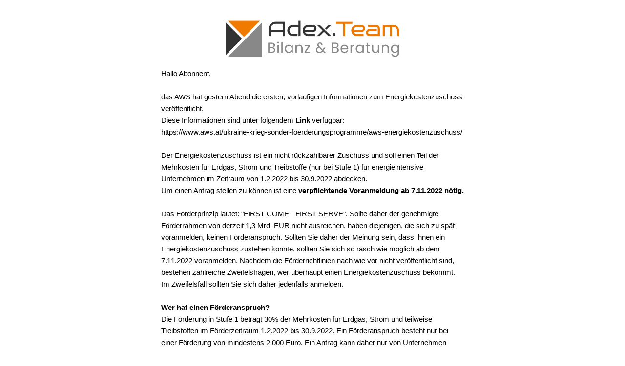

--- FILE ---
content_type: text/html; charset=utf-8
request_url: https://www.adexteam.com/?mailpoet_router&endpoint=view_in_browser&action=view&data=WzI0LCJiMjQ5Yjk4NGZlZWYiLDAsMCwxNCwxXQ
body_size: 4314
content:
<html lang="de" style="margin:0;padding:0">
<head>
    <meta http-equiv="Content-Type" content="text/html; charset=UTF-8" />
    <meta name="viewport" content="width=device-width, initial-scale=1" />
    <meta http-equiv="X-UA-Compatible" content="IE=edge" />
    <meta name="format-detection" content="telephone=no" />
    
    <title>Energiekostenzuschuss AWS - Registrierung ab kommenden Montag (07.11.2022) nötig</title>
    <style type="text/css"> @media screen and (max-width: 480px) {
            .mailpoet_button {width:100% !important;}
        }
 @media screen and (max-width: 599px) {
            .mailpoet_header {
                padding: 10px 20px;
            }
            .mailpoet_button {
                width: 100% !important;
                padding: 5px 0 !important;
                box-sizing:border-box !important;
            }
            div, .mailpoet_cols-two, .mailpoet_cols-three {
                max-width: 100% !important;
            }
        }
</style>
    
</head>
<body leftmargin="0" topmargin="0" marginwidth="0" marginheight="0" style="margin:0;padding:0;background-color:#ffffff">
    <table class="mailpoet_template" border="0" width="100%" cellpadding="0" cellspacing="0" style="border-collapse:collapse;border-spacing:0;mso-table-lspace:0;mso-table-rspace:0">
        <tbody>
        <tr>
            <td class="mailpoet_preheader" style="border-collapse:collapse;display:none;visibility:hidden;mso-hide:all;font-size:1px;color:#333333;line-height:1px;max-height:0;max-width:0;opacity:0;overflow:hidden;-webkit-text-size-adjust:none" height="1">
                
            </td>
        </tr>
        <tr>
            <td align="center" class="mailpoet-wrapper" valign="top" style="border-collapse:collapse;background-color:#ffffff"><!--[if mso]>
                <table align="center" border="0" cellspacing="0" cellpadding="0"
                       width="660">
                    <tr>
                        <td class="mailpoet_content-wrapper" align="center" valign="top" width="660">
                <![endif]--><table class="mailpoet_content-wrapper" border="0" width="660" cellpadding="0" cellspacing="0" style="border-collapse:collapse;background-color:#ffffff;border-spacing:0;mso-table-lspace:0;mso-table-rspace:0;max-width:660px;width:100%">
                    <tbody>
                    
      <tr>
        <td class="mailpoet_content" align="center" style="border-collapse:collapse;background-color:#ffffff!important" bgcolor="#ffffff">
          <table width="100%" border="0" cellpadding="0" cellspacing="0" style="border-collapse:collapse;border-spacing:0;mso-table-lspace:0;mso-table-rspace:0">
            <tbody>
              <tr>
                <td style="border-collapse:collapse;padding-left:0;padding-right:0">
                  <table width="100%" border="0" cellpadding="0" cellspacing="0" class="mailpoet_cols-one" style="border-collapse:collapse;border-spacing:0;mso-table-lspace:0;mso-table-rspace:0;table-layout:fixed;margin-left:auto;margin-right:auto;padding-left:0;padding-right:0">
                    <tbody>
      <tr>
        <td class="mailpoet_spacer" height="30" valign="top" style="border-collapse:collapse"></td>
      </tr>
      <tr>
        <td class="mailpoet_image mailpoet_padded_vertical mailpoet_padded_side" align="center" valign="top" style="border-collapse:collapse;padding-top:10px;padding-bottom:10px;padding-left:20px;padding-right:20px">
          <a href="https://www.adexteam.com?utm_source=mailpoet&utm_medium=email&utm_source_platform=mailpoet&utm_campaign=energiekostenzuschuss-aws-registrierung-ab-kommenden-montag-0711-notig-24" style="color:#21759B;text-decoration:underline"><img src="https://www.adexteam.com/wp-content/uploads/2025/11/logo_adexteam_bb_1280.png" width="360" alt="Logo Adex.Team - Bilanz und Beratung" style="height:auto;max-width:100%;-ms-interpolation-mode:bicubic;border:0;display:block;outline:none;text-align:center" /></a>
        </td>
      </tr>
      <tr>
        <td class="mailpoet_text mailpoet_padded_vertical mailpoet_padded_side" valign="top" style="border-collapse:collapse;padding-top:10px;padding-bottom:10px;padding-left:20px;padding-right:20px;word-break:break-word;word-wrap:break-word">
          <table style="border-collapse:collapse;border-spacing:0;mso-table-lspace:0;mso-table-rspace:0" width="100%" cellpadding="0">
        <tr>
          <td class="mailpoet_paragraph" style="border-collapse:collapse;mso-ansi-font-size:16px;color:#000000;font-family:Arial,'Helvetica Neue',Helvetica,sans-serif;font-size:15px;line-height:24px;mso-line-height-alt:24px;word-break:break-word;word-wrap:break-word;text-align:left">
            Hallo Abonnent,<br /><br />
          </td>
        </tr></table>

<table style="border-collapse:collapse;border-spacing:0;mso-table-lspace:0;mso-table-rspace:0" width="100%" cellpadding="0">
        <tr>
          <td class="mailpoet_paragraph" style="border-collapse:collapse;mso-ansi-font-size:16px;color:#000000;font-family:Arial,'Helvetica Neue',Helvetica,sans-serif;font-size:15px;line-height:24px;mso-line-height-alt:24px;word-break:break-word;word-wrap:break-word;text-align:left">
            <span>das AWS hat gestern Abend die ersten, vorl&auml;ufigen Informationen zum Energiekostenzuschuss ver&ouml;ffentlicht.</span>
          </td>
        </tr></table>
<table style="border-collapse:collapse;border-spacing:0;mso-table-lspace:0;mso-table-rspace:0" width="100%" cellpadding="0">
        <tr>
          <td class="mailpoet_paragraph" style="border-collapse:collapse;mso-ansi-font-size:16px;color:#000000;font-family:Arial,'Helvetica Neue',Helvetica,sans-serif;font-size:15px;line-height:24px;mso-line-height-alt:24px;word-break:break-word;word-wrap:break-word;text-align:left">
            <span>Diese Informationen sind unter folgendem <strong>Link </strong>verf&uuml;gbar:</span>
          </td>
        </tr></table>
<table style="border-collapse:collapse;border-spacing:0;mso-table-lspace:0;mso-table-rspace:0" width="100%" cellpadding="0">
        <tr>
          <td class="mailpoet_paragraph" style="border-collapse:collapse;mso-ansi-font-size:16px;color:#000000;font-family:Arial,'Helvetica Neue',Helvetica,sans-serif;font-size:15px;line-height:24px;mso-line-height-alt:24px;word-break:break-word;word-wrap:break-word;text-align:left">
            <span>https://www.aws.at/ukraine-krieg-sonder-foerderungsprogramme/aws-energiekostenzuschuss/</span><br /><br />
          </td>
        </tr></table>
<table style="border-collapse:collapse;border-spacing:0;mso-table-lspace:0;mso-table-rspace:0" width="100%" cellpadding="0">
        <tr>
          <td class="mailpoet_paragraph" style="border-collapse:collapse;mso-ansi-font-size:16px;color:#000000;font-family:Arial,'Helvetica Neue',Helvetica,sans-serif;font-size:15px;line-height:24px;mso-line-height-alt:24px;word-break:break-word;word-wrap:break-word;text-align:left">
            <span></span>
          </td>
        </tr></table>
<table style="border-collapse:collapse;border-spacing:0;mso-table-lspace:0;mso-table-rspace:0" width="100%" cellpadding="0">
        <tr>
          <td class="mailpoet_paragraph" style="border-collapse:collapse;mso-ansi-font-size:16px;color:#000000;font-family:Arial,'Helvetica Neue',Helvetica,sans-serif;font-size:15px;line-height:24px;mso-line-height-alt:24px;word-break:break-word;word-wrap:break-word;text-align:left">
            <span>Der Energiekostenzuschuss ist ein nicht r&uuml;ckzahlbarer Zuschuss und soll einen Teil der Mehrkosten f&uuml;r Erdgas, Strom und Treibstoffe (nur bei Stufe 1) f&uuml;r energieintensive Unternehmen im Zeitraum von 1.2.2022 bis 30.9.2022 abdecken.</span>
          </td>
        </tr></table>
<table style="border-collapse:collapse;border-spacing:0;mso-table-lspace:0;mso-table-rspace:0" width="100%" cellpadding="0">
        <tr>
          <td class="mailpoet_paragraph" style="border-collapse:collapse;mso-ansi-font-size:16px;color:#000000;font-family:Arial,'Helvetica Neue',Helvetica,sans-serif;font-size:15px;line-height:24px;mso-line-height-alt:24px;word-break:break-word;word-wrap:break-word;text-align:left">
            <span>Um einen Antrag stellen zu k&ouml;nnen ist eine <strong>verpflichtende Voranmeldung ab 7.11.2022 n&ouml;tig.</strong> <strong></strong></span>
          </td>
        </tr></table>
<table style="border-collapse:collapse;border-spacing:0;mso-table-lspace:0;mso-table-rspace:0" width="100%" cellpadding="0">
        <tr>
          <td class="mailpoet_paragraph" style="border-collapse:collapse;mso-ansi-font-size:16px;color:#000000;font-family:Arial,'Helvetica Neue',Helvetica,sans-serif;font-size:15px;line-height:24px;mso-line-height-alt:24px;word-break:break-word;word-wrap:break-word;text-align:left">
            <span><strong><br /></strong> Das F&ouml;rderprinzip lautet: "FIRST COME - FIRST SERVE". Sollte daher der genehmigte F&ouml;rderrahmen von derzeit 1,3 Mrd. EUR nicht ausreichen, haben diejenigen, die sich zu sp&auml;t voranmelden, keinen F&ouml;rderanspruch. Sollten Sie daher der Meinung sein, dass Ihnen ein Energiekostenzuschuss zustehen k&ouml;nnte, sollten Sie sich so rasch wie m&ouml;glich ab dem 7.11.2022 voranmelden. Nachdem die F&ouml;rderrichtlinien nach wie vor nicht ver&ouml;ffentlicht sind, bestehen zahlreiche Zweifelsfragen, wer &uuml;berhaupt einen Energiekostenzuschuss bekommt. Im Zweifelsfall sollten Sie sich daher jedenfalls anmelden. </span><br /><br />
          </td>
        </tr></table>
<table style="border-collapse:collapse;border-spacing:0;mso-table-lspace:0;mso-table-rspace:0" width="100%" cellpadding="0">
        <tr>
          <td class="mailpoet_paragraph" style="border-collapse:collapse;mso-ansi-font-size:16px;color:#000000;font-family:Arial,'Helvetica Neue',Helvetica,sans-serif;font-size:15px;line-height:24px;mso-line-height-alt:24px;word-break:break-word;word-wrap:break-word;text-align:left">
            <span></span>
          </td>
        </tr></table>
<table style="border-collapse:collapse;border-spacing:0;mso-table-lspace:0;mso-table-rspace:0" width="100%" cellpadding="0">
        <tr>
          <td class="mailpoet_paragraph" style="border-collapse:collapse;mso-ansi-font-size:16px;color:#000000;font-family:Arial,'Helvetica Neue',Helvetica,sans-serif;font-size:15px;line-height:24px;mso-line-height-alt:24px;word-break:break-word;word-wrap:break-word;text-align:left">
            <span><strong>Wer hat einen F&ouml;rderanspruch?</strong></span>
          </td>
        </tr></table>
<table style="border-collapse:collapse;border-spacing:0;mso-table-lspace:0;mso-table-rspace:0" width="100%" cellpadding="0">
        <tr>
          <td class="mailpoet_paragraph" style="border-collapse:collapse;mso-ansi-font-size:16px;color:#000000;font-family:Arial,'Helvetica Neue',Helvetica,sans-serif;font-size:15px;line-height:24px;mso-line-height-alt:24px;word-break:break-word;word-wrap:break-word;text-align:left">
            <span>Die F&ouml;rderung in Stufe 1 betr&auml;gt 30% der Mehrkosten f&uuml;r Erdgas, Strom und teilweise Treibstoffen im F&ouml;rderzeitraum 1.2.2022 bis 30.9.2022. Ein F&ouml;rderanspruch besteht nur bei einer F&ouml;rderung von mindestens 2.000 Euro. Ein Antrag kann daher nur von Unternehmen gestellt werden, deren <strong>Mehrkosten mindestens 6.667 Euro</strong> betragen. </span>
          </td>
        </tr></table>
<table style="border-collapse:collapse;border-spacing:0;mso-table-lspace:0;mso-table-rspace:0" width="100%" cellpadding="0">
        <tr>
          <td class="mailpoet_paragraph" style="border-collapse:collapse;mso-ansi-font-size:16px;color:#000000;font-family:Arial,'Helvetica Neue',Helvetica,sans-serif;font-size:15px;line-height:24px;mso-line-height-alt:24px;word-break:break-word;word-wrap:break-word;text-align:left">
            <span><br /><strong>Wie komme ich zum Zuschuss?</strong></span>
          </td>
        </tr></table>
<table style="border-collapse:collapse;border-spacing:0;mso-table-lspace:0;mso-table-rspace:0" width="100%" cellpadding="0">
        <tr>
          <td class="mailpoet_paragraph" style="border-collapse:collapse;mso-ansi-font-size:16px;color:#000000;font-family:Arial,'Helvetica Neue',Helvetica,sans-serif;font-size:15px;line-height:24px;mso-line-height-alt:24px;word-break:break-word;word-wrap:break-word;text-align:left">
            <span>Dazu bitte den Link oben sowie die Informationen auf der Seite des AWS beachten.</span>
          </td>
        </tr></table>
<table style="border-collapse:collapse;border-spacing:0;mso-table-lspace:0;mso-table-rspace:0" width="100%" cellpadding="0">
        <tr>
          <td class="mailpoet_paragraph" style="border-collapse:collapse;mso-ansi-font-size:16px;color:#000000;font-family:Arial,'Helvetica Neue',Helvetica,sans-serif;font-size:15px;line-height:24px;mso-line-height-alt:24px;word-break:break-word;word-wrap:break-word;text-align:left">
            <span>https://www.aws.at/</span><br /><br />
          </td>
        </tr></table>
<table style="border-collapse:collapse;border-spacing:0;mso-table-lspace:0;mso-table-rspace:0" width="100%" cellpadding="0">
        <tr>
          <td class="mailpoet_paragraph" style="border-collapse:collapse;mso-ansi-font-size:16px;color:#000000;font-family:Arial,'Helvetica Neue',Helvetica,sans-serif;font-size:15px;line-height:24px;mso-line-height-alt:24px;word-break:break-word;word-wrap:break-word;text-align:left">
            <span></span>
          </td>
        </tr></table>
<table style="border-collapse:collapse;border-spacing:0;mso-table-lspace:0;mso-table-rspace:0" width="100%" cellpadding="0">
        <tr>
          <td class="mailpoet_paragraph" style="border-collapse:collapse;mso-ansi-font-size:16px;color:#000000;font-family:Arial,'Helvetica Neue',Helvetica,sans-serif;font-size:15px;line-height:24px;mso-line-height-alt:24px;word-break:break-word;word-wrap:break-word;text-align:left">
            <span>Bei einem Jahresumsatz von &uuml;ber 700.000 Euro sind zus&auml;tzlich Unterlagen zum Nachweis, dass es sich um ein energieintensives Unternehmen handelt, vorzulegen. Das Kriterium ist erf&uuml;llt, wenn die Energiekosten mindestens 3% des Produktionswertes ausmachen.</span><br /><br />
          </td>
        </tr></table>

<table style="border-collapse:collapse;border-spacing:0;mso-table-lspace:0;mso-table-rspace:0" width="100%" cellpadding="0">
        <tr>
          <td class="mailpoet_paragraph" style="border-collapse:collapse;mso-ansi-font-size:16px;color:#000000;font-family:Arial,'Helvetica Neue',Helvetica,sans-serif;font-size:15px;line-height:24px;mso-line-height-alt:24px;word-break:break-word;word-wrap:break-word;text-align:left">
            <span><strong> Zu bedenken:</strong> Es ist die Einholung einer Best&auml;tigung des Steuerberaters f&uuml;r die ermittelten Daten notwendig. F&uuml;r die endg&uuml;ltige Antragstellung ist wahrscheinlich im vom AWS dann genau zugewiesenen Zeitraum nur ca. eine Woche Zeit. F&uuml;r die Kontrolle der Unterlagen und der Erstellung der Best&auml;tigung ben&ouml;tigen auch wir noch einige Tage und die Unterlagen sind daher m&ouml;glichst rasch an uns zu &uuml;bermitteln. </span><br /><br />
          </td>
        </tr></table>
<table style="border-collapse:collapse;border-spacing:0;mso-table-lspace:0;mso-table-rspace:0" width="100%" cellpadding="0">
        <tr>
          <td class="mailpoet_paragraph" style="border-collapse:collapse;mso-ansi-font-size:16px;color:#000000;font-family:Arial,'Helvetica Neue',Helvetica,sans-serif;font-size:15px;line-height:24px;mso-line-height-alt:24px;word-break:break-word;word-wrap:break-word;text-align:left">
            <span></span>
          </td>
        </tr></table>
<table style="border-collapse:collapse;border-spacing:0;mso-table-lspace:0;mso-table-rspace:0" width="100%" cellpadding="0">
        <tr>
          <td class="mailpoet_paragraph" style="border-collapse:collapse;mso-ansi-font-size:16px;color:#000000;font-family:Arial,'Helvetica Neue',Helvetica,sans-serif;font-size:15px;line-height:24px;mso-line-height-alt:24px;word-break:break-word;word-wrap:break-word;text-align:left">
            <span>Die Pr&uuml;fung und Auszahlung des Zuschusses erfolgt ab Ende Dezember 2022. </span><br /><br />
          </td>
        </tr></table>

<table style="border-collapse:collapse;border-spacing:0;mso-table-lspace:0;mso-table-rspace:0" width="100%" cellpadding="0">
        <tr>
          <td class="mailpoet_paragraph" style="border-collapse:collapse;mso-ansi-font-size:16px;color:#000000;font-family:Arial,'Helvetica Neue',Helvetica,sans-serif;font-size:15px;line-height:24px;mso-line-height-alt:24px;word-break:break-word;word-wrap:break-word;text-align:left">
            <strong>Welche Daten brauche ich f&uuml;r die Voranmeldung ab 7.11.2022?</strong>
          </td>
        </tr></table>
<table style="border-collapse:collapse;border-spacing:0;mso-table-lspace:0;mso-table-rspace:0" width="100%" cellpadding="0">
        <tr>
          <td class="mailpoet_paragraph" style="border-collapse:collapse;mso-ansi-font-size:16px;color:#000000;font-family:Arial,'Helvetica Neue',Helvetica,sans-serif;font-size:15px;line-height:24px;mso-line-height-alt:24px;word-break:break-word;word-wrap:break-word;text-align:left">
            Die Voranmeldung muss jeder Unternehmer selbst erledigen.<br /><br />
          </td>
        </tr></table>
<table style="border-collapse:collapse;border-spacing:0;mso-table-lspace:0;mso-table-rspace:0" width="100%" cellpadding="0">
        <tr>
          <td class="mailpoet_paragraph" style="border-collapse:collapse;mso-ansi-font-size:16px;color:#000000;font-family:Arial,'Helvetica Neue',Helvetica,sans-serif;font-size:15px;line-height:24px;mso-line-height-alt:24px;word-break:break-word;word-wrap:break-word;text-align:left">
            <span></span>
          </td>
        </tr></table>
<table style="border-collapse:collapse;border-spacing:0;mso-table-lspace:0;mso-table-rspace:0" width="100%" cellpadding="0">
        <tr>
          <td class="mailpoet_paragraph" style="border-collapse:collapse;mso-ansi-font-size:16px;color:#000000;font-family:Arial,'Helvetica Neue',Helvetica,sans-serif;font-size:15px;line-height:24px;mso-line-height-alt:24px;word-break:break-word;word-wrap:break-word;text-align:left">
            <span>Folgende Daten sind (voraussichtlich) anzugeben:</span><br />
          </td>
        </tr></table>
<ul class="mailpoet_paragraph" style="padding-top:0;padding-bottom:0;margin-top:10px;text-align:left;margin-bottom:10px;">
<li style="mso-ansi-font-size:16px;color:#000000;font-family:Arial,'Helvetica Neue',Helvetica,sans-serif;font-size:15px;line-height:24px;mso-line-height-alt:24px;text-align:left;margin-bottom:10px" class="mailpoet_paragraph"><span>Firmenname, Rechtsform und Firmenbuchnummer (soweit vorhanden) </span></li>
<li style="mso-ansi-font-size:16px;color:#000000;font-family:Arial,'Helvetica Neue',Helvetica,sans-serif;font-size:15px;line-height:24px;mso-line-height-alt:24px;text-align:left;margin-bottom:10px" class="mailpoet_paragraph"><span>Angabe, ob der Umsatz im letzten Jahresabschluss 700.000 Euro &uuml;berschritten hat.</span></li>
<li style="mso-ansi-font-size:16px;color:#000000;font-family:Arial,'Helvetica Neue',Helvetica,sans-serif;font-size:15px;line-height:24px;mso-line-height-alt:24px;text-align:left;margin-bottom:10px" class="mailpoet_paragraph"><span> wenn Umsatzgrenze von 700.000 Euro &uuml;berschritten wird, dann zus&auml;tzlich die Angabe, ob es sich um ein energieintensives Unternehmen handelt</span></li>
<li style="mso-ansi-font-size:16px;color:#000000;font-family:Arial,'Helvetica Neue',Helvetica,sans-serif;font-size:15px;line-height:24px;mso-line-height-alt:24px;text-align:left;margin-bottom:10px" class="mailpoet_paragraph"><span>Kontaktdaten des Unternehmers oder Gesch&auml;ftsf&uuml;hrers</span></li>
<li style="mso-ansi-font-size:16px;color:#000000;font-family:Arial,'Helvetica Neue',Helvetica,sans-serif;font-size:15px;line-height:24px;mso-line-height-alt:24px;text-align:left;margin-bottom:10px" class="mailpoet_paragraph"><span>E-Mail-Adresse f&uuml;r den Antrag</span></li>
</ul>
<table style="border-collapse:collapse;border-spacing:0;mso-table-lspace:0;mso-table-rspace:0" width="100%" cellpadding="0">
        <tr>
          <td class="mailpoet_paragraph" style="border-collapse:collapse;mso-ansi-font-size:16px;color:#000000;font-family:Arial,'Helvetica Neue',Helvetica,sans-serif;font-size:15px;line-height:24px;mso-line-height-alt:24px;word-break:break-word;word-wrap:break-word;text-align:left">
            <strong></strong><br /><br />
          </td>
        </tr></table>
<table style="border-collapse:collapse;border-spacing:0;mso-table-lspace:0;mso-table-rspace:0" width="100%" cellpadding="0">
        <tr>
          <td class="mailpoet_paragraph" style="border-collapse:collapse;mso-ansi-font-size:16px;color:#000000;font-family:Arial,'Helvetica Neue',Helvetica,sans-serif;font-size:15px;line-height:24px;mso-line-height-alt:24px;word-break:break-word;word-wrap:break-word;text-align:left">
            <strong></strong>
          </td>
        </tr></table>
<table style="border-collapse:collapse;border-spacing:0;mso-table-lspace:0;mso-table-rspace:0" width="100%" cellpadding="0">
        <tr>
          <td class="mailpoet_paragraph" style="border-collapse:collapse;mso-ansi-font-size:16px;color:#000000;font-family:Arial,'Helvetica Neue',Helvetica,sans-serif;font-size:15px;line-height:24px;mso-line-height-alt:24px;word-break:break-word;word-wrap:break-word;text-align:left">
            <strong>Kann die Voranmeldung/der Antrag auch durch unsere Kanzlei erledigt werden?</strong>
          </td>
        </tr></table>
<table style="border-collapse:collapse;border-spacing:0;mso-table-lspace:0;mso-table-rspace:0" width="100%" cellpadding="0">
        <tr>
          <td class="mailpoet_paragraph" style="border-collapse:collapse;mso-ansi-font-size:16px;color:#000000;font-family:Arial,'Helvetica Neue',Helvetica,sans-serif;font-size:15px;line-height:24px;mso-line-height-alt:24px;word-break:break-word;word-wrap:break-word;text-align:left">
            <span>Leider sind die meisten Informationen zur Antragstellung nicht in der Buchhaltung verf&uuml;gbar, daher sind die n&ouml;tigen Informationen vom Unternehmer selbst zusammenzustellen. Anhand dieser Unterlagen k&ouml;nnen wir dann die notwendigen Best&auml;tigungen f&uuml;r den Antrag ausstellen. </span><span></span><br /><br />
          </td>
        </tr></table>
<table style="border-collapse:collapse;border-spacing:0;mso-table-lspace:0;mso-table-rspace:0" width="100%" cellpadding="0">
        <tr>
          <td class="mailpoet_paragraph" style="border-collapse:collapse;mso-ansi-font-size:16px;color:#000000;font-family:Arial,'Helvetica Neue',Helvetica,sans-serif;font-size:15px;line-height:24px;mso-line-height-alt:24px;word-break:break-word;word-wrap:break-word;text-align:left">
            <span></span>
          </td>
        </tr></table>
<table style="border-collapse:collapse;border-spacing:0;mso-table-lspace:0;mso-table-rspace:0" width="100%" cellpadding="0">
        <tr>
          <td class="mailpoet_paragraph" style="border-collapse:collapse;mso-ansi-font-size:16px;color:#000000;font-family:Arial,'Helvetica Neue',Helvetica,sans-serif;font-size:15px;line-height:24px;mso-line-height-alt:24px;word-break:break-word;word-wrap:break-word;text-align:left">
            <span>Auch ist es auf Basis der Buchhaltungsdaten nur eingeschr&auml;nkt m&ouml;glich zu beurteilen, ob &uuml;berhaupt eine Antragsberechtigung vorliegt.</span><br /><br />
          </td>
        </tr></table>
<table style="border-collapse:collapse;border-spacing:0;mso-table-lspace:0;mso-table-rspace:0" width="100%" cellpadding="0">
        <tr>
          <td class="mailpoet_paragraph" style="border-collapse:collapse;mso-ansi-font-size:16px;color:#000000;font-family:Arial,'Helvetica Neue',Helvetica,sans-serif;font-size:15px;line-height:24px;mso-line-height-alt:24px;word-break:break-word;word-wrap:break-word;text-align:left">
            <span></span>
          </td>
        </tr></table>
<table style="border-collapse:collapse;border-spacing:0;mso-table-lspace:0;mso-table-rspace:0" width="100%" cellpadding="0">
        <tr>
          <td class="mailpoet_paragraph" style="border-collapse:collapse;mso-ansi-font-size:16px;color:#000000;font-family:Arial,'Helvetica Neue',Helvetica,sans-serif;font-size:15px;line-height:24px;mso-line-height-alt:24px;word-break:break-word;word-wrap:break-word;text-align:left">
            <span>Im Hinblick auf die bereits in wenigen Tagen notwendige Voranmeldung ist es n&ouml;tig, diese selbst vorzunehmen, wenn Sie davon ausgehen, dass Sie eine F&ouml;rderung erhalten k&ouml;nnten. </span><span></span>
          </td>
        </tr></table>
<table style="border-collapse:collapse;border-spacing:0;mso-table-lspace:0;mso-table-rspace:0" width="100%" cellpadding="0">
        <tr>
          <td class="mailpoet_paragraph" style="border-collapse:collapse;mso-ansi-font-size:16px;color:#000000;font-family:Arial,'Helvetica Neue',Helvetica,sans-serif;font-size:15px;line-height:24px;mso-line-height-alt:24px;word-break:break-word;word-wrap:break-word;text-align:left">
            <span><br /><strong>ZUSAMMENFASSUNG:</strong></span>
          </td>
        </tr></table>
<table style="border-collapse:collapse;border-spacing:0;mso-table-lspace:0;mso-table-rspace:0" width="100%" cellpadding="0">
        <tr>
          <td class="mailpoet_paragraph" style="border-collapse:collapse;mso-ansi-font-size:16px;color:#000000;font-family:Arial,'Helvetica Neue',Helvetica,sans-serif;font-size:15px;line-height:24px;mso-line-height-alt:24px;word-break:break-word;word-wrap:break-word;text-align:left">
            <span>F&uuml;r den Energiekostenzuschuss muss man sich ab kommenden Montag, den 7.11.2022 voranmelden. Desto fr&uuml;her die Voranmeldung erfolgt, desto h&ouml;her ist die Chance, dass die F&ouml;rdermittel noch nicht ersch&ouml;pft sind und man daher (bei Vorliegen der &uuml;brigen Voraussetzungen) eine F&ouml;rderung erh&auml;lt. <br /><strong>Diese Voranmeldung sowie in weiterer Folge die Antragsbearbeitung und die Einhaltung der Fristen m&uuml;ssen Sie selber vornehmen.</strong></span>
          </td>
        </tr></table>
<table style="border-collapse:collapse;border-spacing:0;mso-table-lspace:0;mso-table-rspace:0" width="100%" cellpadding="0">
        <tr>
          <td class="mailpoet_paragraph" style="border-collapse:collapse;mso-ansi-font-size:16px;color:#000000;font-family:Arial,'Helvetica Neue',Helvetica,sans-serif;font-size:15px;line-height:24px;mso-line-height-alt:24px;word-break:break-word;word-wrap:break-word;text-align:left">
            <span>Betragen die <strong>Mehrkosten </strong>f&uuml;r Erdgas, Strom und Treibstoffe im Zeitraum 1.2.2022 bis 30.9.2022 <strong>weniger als 6.667 Euro ist KEINE Voranmeldung n&ouml;tig.</strong></span>
          </td>
        </tr></table>
<table style="border-collapse:collapse;border-spacing:0;mso-table-lspace:0;mso-table-rspace:0" width="100%" cellpadding="0">
        <tr>
          <td class="mailpoet_paragraph" style="border-collapse:collapse;mso-ansi-font-size:16px;color:#000000;font-family:Arial,'Helvetica Neue',Helvetica,sans-serif;font-size:15px;line-height:24px;mso-line-height-alt:24px;word-break:break-word;word-wrap:break-word;text-align:left">
            <span><br />Viele der vorliegenden Informationen sind derzeit noch vorl&auml;ufig, unvollst&auml;ndig und unverbindlich. Es ist daher davon auszugehen, dass &auml;u&szlig;erst kurzfristig vor dem Antrag noch &Auml;nderungen bekannt gegeben werden.</span><br /><br />
          </td>
        </tr></table>

<table style="border-collapse:collapse;border-spacing:0;mso-table-lspace:0;mso-table-rspace:0" width="100%" cellpadding="0">
        <tr>
          <td class="mailpoet_paragraph" style="border-collapse:collapse;mso-ansi-font-size:16px;color:#000000;font-family:Arial,'Helvetica Neue',Helvetica,sans-serif;font-size:15px;line-height:24px;mso-line-height-alt:24px;word-break:break-word;word-wrap:break-word;text-align:left">
            Bei Fragen stehen wir nat&uuml;rlich gerne zur Verf&uuml;gung.
          </td>
        </tr></table>
        </td>
      </tr>
                    </tbody>
                  </table>
                </td>
              </tr>
            </tbody>
          </table>
        </td>
      </tr>
      <tr>
        <td class="mailpoet_content" align="center" style="border-collapse:collapse;background-color:#ffffff!important" bgcolor="#ffffff">
          <table width="100%" border="0" cellpadding="0" cellspacing="0" style="border-collapse:collapse;border-spacing:0;mso-table-lspace:0;mso-table-rspace:0">
            <tbody>
              <tr>
                <td style="border-collapse:collapse;padding-left:0;padding-right:0">
                  <table width="100%" border="0" cellpadding="0" cellspacing="0" class="mailpoet_cols-one" style="border-collapse:collapse;border-spacing:0;mso-table-lspace:0;mso-table-rspace:0;table-layout:fixed;margin-left:auto;margin-right:auto;padding-left:0;padding-right:0">
                    <tbody>
      <tr>
        <td class="mailpoet_spacer" height="23" valign="top" style="border-collapse:collapse"></td>
      </tr>
      <tr>
        <td class="mailpoet_padded_vertical mailpoet_padded_side" valign="top" style="border-collapse:collapse;padding-top:10px;padding-bottom:10px;padding-left:20px;padding-right:20px">
          <div>
            <table width="100%" cellpadding="0" cellspacing="0" border="0" style="border-collapse:collapse;border-spacing:0;mso-table-lspace:0;mso-table-rspace:0">
              <tr>
                <td class="mailpoet_button-container" style="border-collapse:collapse;text-align:left"><!--[if mso]>
                  <v:roundrect xmlns:v="urn:schemas-microsoft-com:vml" xmlns:w="urn:schemas-microsoft-com:office:word"
                    href="https://www.adexteam.com"
                    style="height:40px;
                           width:286px;
                           v-text-anchor:middle;"
                    arcsize="13%"
                    strokeweight="1px"
                    strokecolor="#575757"
                    fillcolor="#ff8800">
                  <w:anchorlock/>
                  <center style="color:#ffffff;
                    font-family:Verdana;
                    font-size:16px;
                    font-weight:bold;">Zur Website adexteam.com
                  </center>
                  </v:roundrect>
                  <![endif]-->
                  <!--[if !mso]><!-- -->
                  <table border="0" cellspacing="0" cellpadding="0" role="presentation" style="border-collapse:separate;display:inline-block;mso-table-lspace:0;mso-table-rspace:0;width:288px" width="288px">
                    <tr>
                      <td class="mailpoet_table_button" valign="middle" role="presentation" style="border-collapse:collapse;mso-table-lspace:0;mso-table-rspace:0;display:block;text-decoration:none;text-align:center;background-color:#ff8800;border-color:#575757;border-width:1px;border-radius:5px;border-style:solid;width:286px;line-height:40px;color:#ffffff;font-family:Verdana, Geneva, sans-serif;font-size:16px;font-weight:normal">
                        <a class="mailpoet_button" style="color:#ffffff;text-decoration:none;display:block;line-height:40px" href="https://www.adexteam.com?utm_source=mailpoet&utm_medium=email&utm_source_platform=mailpoet&utm_campaign=energiekostenzuschuss-aws-registrierung-ab-kommenden-montag-0711-notig-24" target="_blank">Zur Website adexteam.com</a>
                      </td>
                    </tr>
                  </table>
                  <!--<![endif]-->
                </td>
              </tr>
            </table>
          </div>
        </td>
      </tr>
      <tr>
        <td class="mailpoet_text mailpoet_padded_vertical mailpoet_padded_side" valign="top" style="border-collapse:collapse;padding-top:10px;padding-bottom:10px;padding-left:20px;padding-right:20px;word-break:break-word;word-wrap:break-word">
          <table class="" style="border-collapse:collapse;border-spacing:0;mso-table-lspace:0;mso-table-rspace:0" width="100%" cellpadding="0">
        <tr>
          <td class="mailpoet_paragraph" style="border-collapse:collapse;mso-ansi-font-size:16px;color:#000000;font-family:Arial,'Helvetica Neue',Helvetica,sans-serif;font-size:15px;line-height:24px;mso-line-height-alt:24px;word-break:break-word;word-wrap:break-word;text-align:left">
            Danke f&uuml;r das Lesen. Bis bald!<br /><br />
          </td>
        </tr></table>

<table style="border-collapse:collapse;border-spacing:0;mso-table-lspace:0;mso-table-rspace:0" width="100%" cellpadding="0">
        <tr>
          <td class="mailpoet_paragraph" style="border-collapse:collapse;mso-ansi-font-size:16px;color:#000000;font-family:Arial,'Helvetica Neue',Helvetica,sans-serif;font-size:15px;line-height:24px;mso-line-height-alt:24px;word-break:break-word;word-wrap:break-word;text-align:left">
            <strong><em>Das Adex.Team</em></strong>
          </td>
        </tr></table>
        </td>
      </tr>
      <tr>
        <td class="mailpoet_header_footer_padded mailpoet_footer" style="border-collapse:collapse;padding:10px 20px;line-height:19.2px;text-align:left;color:#222222;font-family:Arial, 'Helvetica Neue', Helvetica, sans-serif;font-size:12px">
          <a href="https://www.adexteam.com/?mailpoet_page=subscriptions&mailpoet_router&endpoint=subscription&action=confirm_unsubscribe&data=eyJwcmV2aWV3IjoxfQ" style="color:#6cb7d4;text-decoration:none">Austragen</a> | <a href="https://www.adexteam.com/?mailpoet_page=subscriptions&mailpoet_router&endpoint=subscription&action=manage&data=eyJwcmV2aWV3IjoxfQ" style="color:#6cb7d4;text-decoration:none">Verwalte dein Abonnement</a><br />Adex.Team, Sonnenfeld 19, 5222 Munderfing
        </td>
      </tr>
                    </tbody>
                  </table>
                </td>
              </tr>
            </tbody>
          </table>
        </td>
      </tr>
      <tr>
        <td class="mailpoet_content" align="center" style="border-collapse:collapse;background-color:#ffffff!important" bgcolor="#ffffff">
          <table width="100%" border="0" cellpadding="0" cellspacing="0" style="border-collapse:collapse;border-spacing:0;mso-table-lspace:0;mso-table-rspace:0">
            <tbody>
              <tr>
                <td style="border-collapse:collapse;padding-left:0;padding-right:0">
                  <table width="100%" border="0" cellpadding="0" cellspacing="0" class="mailpoet_cols-one" style="border-collapse:collapse;border-spacing:0;mso-table-lspace:0;mso-table-rspace:0;table-layout:fixed;margin-left:auto;margin-right:auto;padding-left:0;padding-right:0">
                    <tbody>
      <tr>
        <td class="mailpoet_image mailpoet_padded_vertical mailpoet_padded_side" align="center" valign="top" style="border-collapse:collapse;padding-top:10px;padding-bottom:10px;padding-left:20px;padding-right:20px">
          <a href="https://www.mailpoet.com/?ref=free-plan-user-email&utm_source=free_plan_user_email&utm_medium=email" style="color:#21759B;text-decoration:underline"><img src="https://www.adexteam.com/wp-content/plugins/mailpoet/assets/img/mailpoet_logo_newsletter.png" width="108" alt="Email Marketing Powered by MailPoet" style="height:auto;max-width:100%;-ms-interpolation-mode:bicubic;border:0;display:block;outline:none;text-align:center" /></a>
        </td>
      </tr>
                    </tbody>
                  </table>
                </td>
              </tr>
            </tbody>
          </table>
        </td>
      </tr>
                    </tbody>
                </table><!--[if mso]>
                </td>
                </tr>
                </table>
                <![endif]--></td>
        </tr>
        </tbody>
    </table>
<img alt="" class="" src="" /></body>
</html>
